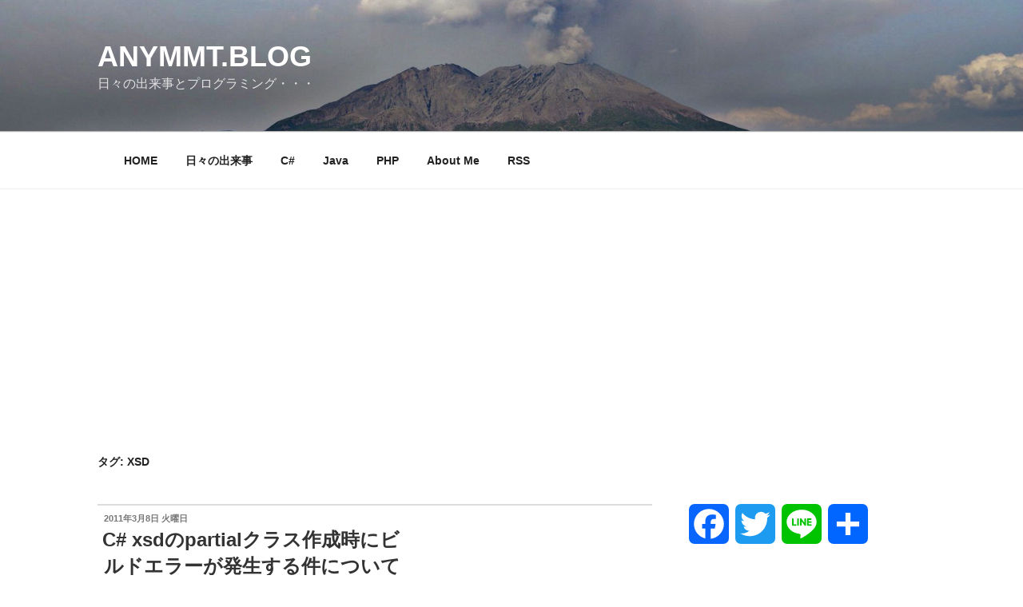

--- FILE ---
content_type: text/html; charset=utf-8
request_url: https://www.google.com/recaptcha/api2/aframe
body_size: 263
content:
<!DOCTYPE HTML><html><head><meta http-equiv="content-type" content="text/html; charset=UTF-8"></head><body><script nonce="eSfyehAuTcItJhfZmV7hkg">/** Anti-fraud and anti-abuse applications only. See google.com/recaptcha */ try{var clients={'sodar':'https://pagead2.googlesyndication.com/pagead/sodar?'};window.addEventListener("message",function(a){try{if(a.source===window.parent){var b=JSON.parse(a.data);var c=clients[b['id']];if(c){var d=document.createElement('img');d.src=c+b['params']+'&rc='+(localStorage.getItem("rc::a")?sessionStorage.getItem("rc::b"):"");window.document.body.appendChild(d);sessionStorage.setItem("rc::e",parseInt(sessionStorage.getItem("rc::e")||0)+1);localStorage.setItem("rc::h",'1769696514235');}}}catch(b){}});window.parent.postMessage("_grecaptcha_ready", "*");}catch(b){}</script></body></html>

--- FILE ---
content_type: text/css
request_url: https://yohei-nagatani.com/wp-content/cache/autoptimize/css/autoptimize_e1bb2240dfd03c822658a3c676599728.css
body_size: 3391
content:
body{position:relative}#dynamic-to-top{display:none;overflow:hidden;width:auto;z-index:90;position:fixed;bottom:20px;right:20px;top:auto;left:auto;font-family:sans-serif;font-size:1em;color:#fff;text-decoration:none;text-shadow:0 1px 0 #333;font-weight:700;padding:17px;border:1px solid #ff7200;background:#ff7200;-webkit-background-origin:border;-moz-background-origin:border;-icab-background-origin:border;-khtml-background-origin:border;-o-background-origin:border;background-origin:border;-webkit-background-clip:padding-box;-moz-background-clip:padding-box;-icab-background-clip:padding-box;-khtml-background-clip:padding-box;-o-background-clip:padding-box;background-clip:padding-box;-webkit-box-shadow:0 1px 3px rgba(0,0,0,.4),inset 0 0 0 1px rgba(0,0,0,.2),inset 0 1px 0 rgba(255,255,255,.4),inset 0 10px 10px rgba(255,255,255,.1);-ms-box-shadow:0 1px 3px rgba(0,0,0,.4),inset 0 0 0 1px rgba(0,0,0,.2),inset 0 1px 0 rgba(255,255,255,.4),inset 0 10px 10px rgba(255,255,255,.1);-moz-box-shadow:0 1px 3px rgba(0,0,0,.4),inset 0 0 0 1px rgba(0,0,0,.2),inset 0 1px 0 rgba(255,255,255,.4),inset 0 10px 10px rgba(255,255,255,.1);-o-box-shadow:0 1px 3px rgba(0,0,0,.4),inset 0 0 0 1px rgba(0,0,0,.2),inset 0 1px 0 rgba(255,255,255,.4),inset 0 10px 10px rgba(255,255,255,.1);-khtml-box-shadow:0 1px 3px rgba(0,0,0,.4),inset 0 0 0 1px rgba(0,0,0,.2),inset 0 1px 0 rgba(255,255,255,.4),inset 0 10px 10px rgba(255,255,255,.1);-icab-box-shadow:0 1px 3px rgba(0,0,0,.4),inset 0 0 0 1px rgba(0,0,0,.2),inset 0 1px 0 rgba(255,255,255,.4),inset 0 10px 10px rgba(255,255,255,.1);box-shadow:0 1px 3px rgba(0,0,0,.4),inset 0 0 0 1px rgba(0,0,0,.2),inset 0 1px 0 rgba(255,255,255,.4),inset 0 10px 10px rgba(255,255,255,.1);-webkit-border-radius:30px;-moz-border-radius:30px;-icab-border-radius:30px;-khtml-border-radius:30px;border-radius:30px}#dynamic-to-top:hover{background:#57f963;background:#ff7200 -webkit-gradient(linear,0% 0%,0% 100%,from(rgba(255,255,255,.2)),to(rgba(0,0,0,0)));background:#ff7200 -webkit-linear-gradient(top,rgba(255,255,255,.2),rgba(0,0,0,0));background:#ff7200 -khtml-linear-gradient(top,rgba(255,255,255,.2),rgba(0,0,0,0));background:#ff7200 -moz-linear-gradient(top,rgba(255,255,255,.2),rgba(0,0,0,0));background:#ff7200 -o-linear-gradient(top,rgba(255,255,255,.2),rgba(0,0,0,0));background:#ff7200 -ms-linear-gradient(top,rgba(255,255,255,.2),rgba(0,0,0,0));background:#ff7200 -icab-linear-gradient(top,rgba(255,255,255,.2),rgba(0,0,0,0));background:#ff7200 linear-gradient(top,rgba(255,255,255,.2),rgba(0,0,0,0));cursor:pointer}#dynamic-to-top:active{background:#ff7200;background:#ff7200 -webkit-gradient(linear,0% 0%,0% 100%,from(rgba(0,0,0,.3)),to(rgba(0,0,0,0)));background:#ff7200 -webkit-linear-gradient(top,rgba(0,0,0,.1),rgba(0,0,0,0));background:#ff7200 -moz-linear-gradient(top,rgba(0,0,0,.1),rgba(0,0,0,0));background:#ff7200 -khtml-linear-gradient(top,rgba(0,0,0,.1),rgba(0,0,0,0));background:#ff7200 -o-linear-gradient(top,rgba(0,0,0,.1),rgba(0,0,0,0));background:#ff7200 -ms-linear-gradient(top,rgba(0,0,0,.1),rgba(0,0,0,0));background:#ff7200 -icab-linear-gradient(top,rgba(0,0,0,.1),rgba(0,0,0,0));background:#ff7200 linear-gradient(top,rgba(0,0,0,.1),rgba(0,0,0,0))}#dynamic-to-top,#dynamic-to-top:active,#dynamic-to-top:focus,#dynamic-to-top:hover{outline:none}#dynamic-to-top span{display:block;overflow:hidden;width:14px;height:12px;background:url(https://yohei-nagatani.com/wp-content/plugins/dynamic-to-top/css/images/up.png)no-repeat center center}

--- FILE ---
content_type: application/javascript
request_url: https://yohei-nagatani.com/wp-content/cache/autoptimize/js/autoptimize_single_87b51aaf46797c52c48e4d4240413a2d.js
body_size: 1398
content:
SyntaxHighlighter.brushes.CSharp=function()
{var keywords='abstract as base bool break byte case catch char checked class const '+'continue decimal default delegate do double else enum event explicit '+'extern false finally fixed float for foreach get goto if implicit in int '+'interface internal is lock long namespace new null object operator out '+'override params private protected public readonly ref return sbyte sealed set '+'short sizeof stackalloc static string struct switch this throw true try '+'typeof uint ulong unchecked unsafe ushort using virtual void while';function fixComments(match,regexInfo)
{var css=(match[0].indexOf("///")==0)?'color1':'comments';return[new SyntaxHighlighter.Match(match[0],match.index,css)];}
this.regexList=[{regex:SyntaxHighlighter.regexLib.singleLineCComments,func:fixComments},{regex:SyntaxHighlighter.regexLib.multiLineCComments,css:'comments'},{regex:/@"(?:[^"]|"")*"/g,css:'string'},{regex:SyntaxHighlighter.regexLib.doubleQuotedString,css:'string'},{regex:SyntaxHighlighter.regexLib.singleQuotedString,css:'string'},{regex:/^\s*#.*/gm,css:'preprocessor'},{regex:new RegExp(this.getKeywords(keywords),'gm'),css:'keyword'},{regex:/\bpartial(?=\s+(?:class|interface|struct)\b)/g,css:'keyword'},{regex:/\byield(?=\s+(?:return|break)\b)/g,css:'keyword'}];this.forHtmlScript(SyntaxHighlighter.regexLib.aspScriptTags);};SyntaxHighlighter.brushes.CSharp.prototype=new SyntaxHighlighter.Highlighter();SyntaxHighlighter.brushes.CSharp.aliases=['c#','c-sharp','csharp'];